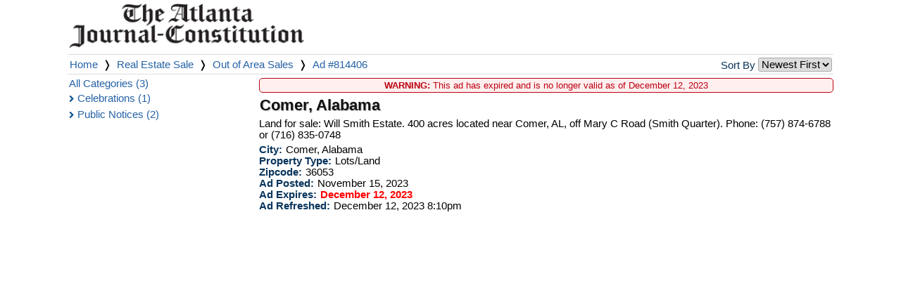

--- FILE ---
content_type: text/html; charset=ISO-8859-1
request_url: https://classifieds.ajc.com/ads/real-estate-sale/out-of-area-sales/comer-alabama-814406
body_size: 4069
content:
<!DOCTYPE html PUBLIC "-//W3C//DTD XHTML 1.0 Strict//EN" "http://www.w3.org/TR/xhtml1/DTD/xhtml1-strict.dtd">
<html lang="en" dir="ltr" xmlns="http://www.w3.org/1999/xhtml">
<head>
	<meta http-equiv="Content-Type" content="text/html; charset=ISO-8859-1" />
	<meta http-equiv="X-UA-Compatible" content="IE=edge" />
	<meta name="language" content="English">
	<meta name="apple-mobile-web-app-capable" content="yes">
	<meta name="viewport" content="width=device-width, initial-scale=.6, maximum-scale=1, user-scalable=yes">
	<meta name="google-site-verification" content="no_2EHj3MZJ5tudfmY9C9ODnoynOUq5cHxRR44emK9o" />
	<link rel="icon" href="/static/img/ajc_favicon.ico" type="image/x-icon" />
	<link rel="shortcut icon" href="/static/img/ajc_favicon.ico" type="image/x-icon" />
	<link href="/static/css/jquery-ui.css" rel="stylesheet" type="text/css"/>
	<link href="/static/css/font-awesome.css" rel="stylesheet" type="text/css" />
	<link href="/static/css/style.css?v=1560266360" rel="stylesheet" type="text/css" />
	<script type="text/javascript" language="JavaScript" src="/static/js/jquery-3.2.1.min.js"></script>
	<script type="text/javascript" language="JavaScript" src="/static/js/jquery-ui.min.js?v=1543346055"></script>
	<script type="text/javascript" language="JavaScript" src="/static/js/json.js"></script> 
	<script type="text/javascript" language="JavaScript" src="/static/js/util.js?v=1544828527"></script>
	<script type="text/javascript" language="JavaScript" src="/static/js/classifieds.js?v=1560266360"></script>
	<title>Ad #814406 | Real Estate Sale | AJC Classifieds</title>
	<script type="text/javascript">
	var full_root_url = 'https://classifieds.ajc.com/';
	var global_bg_url = '/bg/';
	</script>
</head>
<body>
<div class="full_page">
	<div class="header">
		<div class="left_head">
			<a href="/" title="Home"><img src="/static/img/ajc_logo.png" border="0" class="logo" /></a>
					</div>
		<div class="right_head">
					</div>
		<div class="clear"></div>
	</div>
	<div class="clear"></div>
		<div class="breadcrumbs">
		<a href="/">Home</a>
		 
			&#x276D; <a href="/ads/real-estate-sale/">Real Estate Sale</a>
							&#x276D; <a href="/ads/real-estate-sale/out-of-area-sales/">Out of Area Sales</a>
				 
					&#x276D; <a href="/ads/real-estate-sale/out-of-area-sales/comer-alabama-814406">Ad #814406</a>
						<div class="search_filters">
			<label for="search_sort">Sort By</label>
			<select id="search_sort" name="search_sort" onchange="sortAds(this.value)">
				<option value="0" selected>Newest First</option>
				<option value="1">Oldest First</option>
				<option value="2">Images First</option>
			</select>
		</div>
	</div>
	<div class="content">
	<div class="left_part liner_category_nav">
				<a href="/ads/" class="">All Categories (3)</a>
				<ul class="category_list">
						<li class="">
				<a href="/ads/celebrations/">
					Celebrations (1)
				</a>
				<ul>
								</ul>
			</li>
						<li class="">
				<a href="/ads/public-notices/">
					Public Notices (2)
				</a>
				<ul>
								</ul>
			</li>
						</ul>
					</div>
	<div class="right_part">
		<div class="liner_warning"><b>WARNING:</b> This ad has expired and is no longer valid as of December 12, 2023</div>			<h1 class="liner_title">Comer, Alabama</h1>
			<div class="liner_text pre">Land for sale: Will Smith Estate. 400 acres located near Comer, AL, off Mary C Road (Smith Quarter). Phone: (757) 874-6788 or (716) 835-0748</div>
			<div class="liner_fields">
							<div class="liner_field">
					<label>City:</label> Comer, Alabama				</div>
							<div class="liner_field">
					<label>Property Type:</label> Lots/Land				</div>
							<div class="liner_field">
					<label>Zipcode:</label> 36053				</div>
							<div class="liner_field">
					<label>Ad Posted:</label> November 15, 2023				</div>
				<div class="liner_field" style="color:red !important; font-weight:bold;">
					<label>Ad Expires:</label> December 12, 2023				</div>
				<div class="liner_field">
					<label>Ad Refreshed:</label> December 12, 2023 8:10pm				</div>
			</div>
			<div class="liner_images">
				

--- FILE ---
content_type: text/css
request_url: https://classifieds.ajc.com/static/css/style.css?v=1560266360
body_size: 67470
content:
* { box-sizing:border-box; }
*:focus {
    outline: none;
}
html { }
body { background-color:#ffffff; color:#000000; cursor:default; z-index:0; margin:5px 0px; }
body, td, th, input, select, pre, textarea, xmp { font-family:"Segoe UI",Arial,Tahoma,Verdana,Sans-Serif; font-size:11pt; vertical-align:top; }
input, input[type="text"], input[type="password"], input[type="numeric"], input[type="file"], select, textarea, button { font-size:11pt; border:1px solid #aaa; border-radius:3px; -webkit-border-radius:3px; cursor:auto; }
input[type="text"], input[type="password"], input[type="numeric"], input[type="file"] { padding:1px 0px 1px 1px; }
input[type="button"], button, input[type="radio"], input[type="checkbox"], .pointer { cursor:pointer; }
input[type="checkbox"], input[type="radio"] { border: 0px; padding: 0px; margin: 3px 2px 3px 2px; border-radius:auto; }
select {
	box-sizing:content-box;
	-ms-box-sizing:content-box;
	-webkit-box-sizing:content-box;
}
select::-ms-expand { border-width:0px; background-color:transparent; }
select.fixed_width { padding:1px 1px 0px 1px; }
select > option { padding:0px; }

form { margin:0px; padding:0px; display:inline; }
a, .link, .story_link, .little_link, .link_button { cursor:pointer; color:#2562A5; text-decoration:none;
	transition: color 0.2s cubic-bezier(0.25,0.1,0.25,1) 0s;
}
a:hover, .link:hover { color:#347ED1; text-decoration:underline;
	transition: color 0.2s cubic-bezier(0.25,0.1,0.25,1) 0s;
}
a.inactive { color:#999; text-decoration:line-through; }
a.inactive:hover { color:#a03; text-decoration:line-through; }
a img { border-width:0px; }
h1 { color:#111; font-weight:bold; font-size:22px; margin:1px 1px 4px 1px; clear:both; }
h2 { color:#111; font-weight:normal; font-size:20px; margin:1px 1px 4px 1px; clear:both; }
h3 { color:#222; font-weight:bold; font-size:17px; margin:0px 1px 2px 1px; clear:both; }
h1, h3, .left_head .title { text-shadow: rgba(255,255,255,.1) -1px -1px 1px,rgba(0,0,0,.3) 0.5px 0.5px 1px; }
h4 { color:#222; margin:2px 0px; }
ul, ol { margin:3px 0px 3px 25px; padding:0px; }
status { display:none; }
pre { text-align:left; }
p { margin:6px 0px; }
label { color:#0A355C; font-weight:bold; white-space:nowrap; }

/* ** Pseudo classes ** */
::-webkit-input-placeholder { color: #bbbbbb !important; text-overflow: ellipsis; } /* WebKit browsers */
:-moz-placeholder { color: #bbbbbb !important; text-overflow: ellipsis; } /* Mozilla Firefox 4 to 18 */
::-moz-placeholder { color: #bbbbbb !important; text-overflow: ellipsis; } /* Mozilla Firefox 19+ */
:-ms-input-placeholder { color: #bbbbbb !important; text-overflow: ellipsis; } /* Internet Explorer 10+ */
input[type=number]::-webkit-inner-spin-button, input[type=number]::-webkit-outer-spin-button {
    -webkit-appearance: none;
    -moz-appearance: none;
    appearance: none;
    margin: 0;
}
input.readonly { border:0px;background-color:#ddd;text-align:right;padding:0px 5px;font-weight:bold; }

/* Don't show shadows when selecting text */
::-moz-selection { background: #5af; color: #fff; text-shadow: none; }
::selection { background: #5af; color: #fff; text-shadow: none; }

/* generic simple classes */
.check, .radio { width:auto; height:auto; margin:1px 0px 0px 0px; padding:0px 0px 0px 0px; border-width:0px; border-radius:0px; -webkit-border-radius:0px; }
.clear, .wrap { clear:both !important; }
.cropped { white-space:nowrap; overflow:hidden !important; }
.error { color:#c03; font-weight:bold; text-align:center; font-size:1.1em; }
.error_input { border:1px solid #d00; background-color:#fee; color:#d00; }
.error_block { border:1px solid #d00; background-color:#fee; color:#d00; padding: 1em; }
.expand_link { float:right; margin:2px 5px 0px 10px; color:#fff; }
.info, .info_tip { font-size:1em; font-weight:normal; font-style:italic; color:#555; padding:0px; margin:0px; }
.info_tip { font-size:.9em; }
.little_link { font-size:.8em; height:12px; }
.scrolled { white-space:nowrap; overflow:auto; }
.server_time { cursor:default; position:absolute; left:590px; top:20px; _top:24px; width:300px; text-align:right; font-size:.8em; color:#777; }
.inactive_div { float:left; position:fixed; top:0px; left:0px; z-index:100; filter:alpha(opacity=10,style=0); opacity:0.1; background-color:#000; width:100%; height:100%; }
.expand_layer { float:left; position:fixed; top:0px; left:0px; z-index:5; filter:alpha(opacity=0,style=0); opacity:0.0; background-color:#666; width:100%; height:100%; }
.float_right { float:right !important; }
.float_left { float:left !important; }
.no_float { float:none !important; }
.abs { position:absolute !important; }
.bluish { color:#2786d3 !important; }
.brownish { color:#a73610 !important; }
.greyish { color:#888 !important; }
.center { text-align:center !important; }
.larger { font-size:120% !important; }
.smaller { font-size:85% !important; }
.small { font-size:65% !important; }
.highlight { background-color:#ffff8a !important; font-weight:bold !important; }
.no_border { border-width:0px 0px 0px 0px !important; }
div.line { border-bottom:1px solid #ccc; margin-top:3px; }
div.lime_bg { background-color:#b5e61d; }
div.light_yellow_bg { background-color:#ffffbf; }
div.red_bg { background-color:#B7151A; color:#ffffff !important; }
.header_bg { background-color: #CBDBF4; font-weight: bold;}
.title { color:#575757; }
.width_auto { width:auto !important; }
.code_env { position:absolute; top:0px; left:0px; font-size:10pt; font-weight:normal; color:#D86C38; white-space:nowrap; }

img.inline_img { cursor:pointer; width:12px; margin-bottom:-2px; }
.pagination { float:none; }
.pagination span.link { padding:0px 4px; margin:1px; border:1px solid #ddd; font-weight:normal; border-radius:2px; }
.pagination span.selected { border:1px solid #1B4676; font-weight:bold; }
.no_wrap { white-space:nowrap; }
.pre { white-space:pre-wrap !important; word-wrap:break-word !important; }
.warning { color:#a03; }
.mini_icon { width:10px; height:10px; margin:3px 3px 0px 3px !important; }
.h3_details { font-size:.9em; font-weight:normal; margin:2px 0px 0px 11px; }
.h3_note { float:right !important; font-size:.6em; font-weight:normal; margin:2px 0px 0px 11px; }
.rounded { border-radius:3px; -webkit-border-radius:3px; }
.hidden { display: none !important; }
.space_left { margin-left: 1.5em; }
.space_right { margin-right: 1.5em; }
.preserve_space { white-space: pre-wrap; }
.fixed_width { font-family: "Lucida Console", Monaco, monospace !important; }
.click_img { cursor:pointer; }
.page_para { font-size:1.05em; padding:10px; color:#000; border:1px solid #ccc; background-color:#f6f6f6; border-radius:8px; -webkit-border-radius:8px; margin-bottom:5px; }
.user_settings { border-radius:2px; -webkit-border-radius:2px; }
.user_settings .user_settings_options { border-radius:2px; -webkit-border-radius:2px; }
.boxlink {
	color:#575757;
	display:inline-table;
	border:1px solid #ddd;
	margin:3px 5px 3px 0px;
	padding:10px 5px;
	font-weight:bold;
	font-size:13pt;
	text-align:center;
	width:30%;
	border-radius:2px;
	-webkit-border-radius:2px;
}

optgroup { color: #506987; }
optgroup option { color: #000; }

.button_optn {
	float:left;
	width:15%;
	display:inline-block;
	text-align:center;
	margin:0px 4px 4px 0px;
	border:1px solid #dddddd;
	cursor:pointer;
	box-shadow: 1px 1px 1px 0px rgba(64,64,64,0.5);
	-webkit-box-shadow: 1px 1px 1px 0px rgba(64,64,64,0.5);
	background:white;
}
.button_optn:hover {
	background:#eeeeee;
}

/* page header */
.left_head { float:left; clear:left; width:25%; vertical-align:bottom; }
.left_head img { margin-left:2px; height:64px; }
.left_head a { float:left; clear:left; }
.left_head .title { float:left; margin:5px 0px 0px 10px; color:#000; font-size:26px; font-weight:bold; white-space:nowrap; }
.left_head .env_title { position:absolute; top:25px; left:400px; color:#a03; font-size:26px; font-weight:normal; filter:alpha(opacity=25,style=0); opacity:0.25; white-space:nowrap; }
.center_head { float:left; width:62%; vertical-align:middle; white-space:nowrap !important; }
.center_head p { margin:0px 0px 2px 0px !important; padding:0px; }
.right_head { float:right; clear:right; width:50%; text-align:right; min-width:350px; padding-top:27px; }
.page_title { float:left; width:400px; text-align:center; margin:4px 0px 10px 0px; color:#0A355C; font-weight:normal; font-size:16pt; cursor:default; }
.page_content { width:900px; float:left; clear:left; text-align:center; margin:0px 0px 0px 0px; }
.results { float:left; clear:both; display:inline; font-size:10px; color:#666; overflow:hidden; width:883px; _width:890px; margin:10px 0px 0px 10px; border:1px solid #ccc; background-color:#eee; padding:3px; white-space:nowrap; }
.normal_90 { font-weight:normal; font-size:90%; }
.link_selected { background-color:#F4E9DD; }
#fake_element { color:green\0/IE8+9; } /* IE8+9  */
#fake_element { color:pink \0/IE9; }  /* IE9 */
.tiny_table td, .tiny_table th, .tiny_table tr.header th { font-size:10px; padding:0px 2px; border-bottom:1px solid #ddd; border-left:1px solid #ddd; white-space:nowrap; }

table.list_table { border:1px solid #ccc; border-collapse:collapse; width:100%; }
table.list_table tr td, table.list_table tr th { border:1px solid #ccc; padding:0px 5px; white-space:nowrap; }
table.list_table tr td input[type=checkbox] { margin: 4px 4px 0px 4px; }
table.list_table tr.header th,
table.list_table tr.header td { font-weight:bold; font-size:100%; color:#0A355C; background-color:#eee; }
table.list_table tr th, table.list_table tr.header th { color: #1E5086; }
table.table_padded tr td, table.table_padded tr th { padding:1px 5px; }

.drop_down_item {
	float:left; min-width:100px;
	position:absolute;
	z-index:500;
	border:1px solid #999999;
	border-top-width:0px;
}
.drop_down_item span { float:left; clear:both; width:98%; cursor:pointer; font-size:1em; line-height:15px; background-color:white; padding:2px 1px 2px 3px; }
.drop_down_item span:hover { background-color:#eeeeee; transition: background-color 0.2s cubic-bezier(0.25,0.1,0.25,1) 0s; }
.drop_down_item span img { float:right; cursor:pointer; height:12px; margin-top:2px; }

.tooltip {
	float:left;
	position:absolute;
	top:100px;
	left:200px;
	z-index:800;
	overflow:auto;
	overflow-x:hidden;
	overflow-y:hidden;
	margin:10px;
	border-collapse:collapse;
	max-width:510px;
}
.tooltip .tooltip_tl {
	background:url(/static/img/tooltip_tl.png) transparent top left no-repeat;
	background-size:500px 100%;
	height: 17px;
	min-height: 17px;
	max-height: 17px;
}
.tooltip .tooltip_tr {
	background:url(/static/img/tooltip_tr.png) transparent top right no-repeat;
	background-size:100% 100%;
	height: 17px;
	min-height: 17px;
	max-height: 17px;
	width: 17px;
	min-width: 17px;
	max-width: 17px;
}
.tooltip .tooltip_cl {
	background:url(/static/img/tooltip_cl.png) transparent top left repeat;
	padding-left:17px;
	white-space:pre-wrap;
	word-wrap:break-word;
	max-width:478px;
}
.tooltip .tooltip_cr {
	background:url(/static/img/tooltip_cr.png) transparent top left repeat;
	background-size:100% auto;
	width: 17px;
	min-width: 17px;
	max-width: 17px;
}
.tooltip .tooltip_bl {
	background:url(/static/img/tooltip_bl.png) transparent top left no-repeat;
	background-size:500px 100%;
	height: 17px;
	min-height: 17px;
	max-height: 17px;
}
.tooltip .tooltip_br {
	background:url(/static/img/tooltip_br.png) transparent top right no-repeat;
	background-size:100% 100%;
	height: 17px;
	min-height: 17px;
	max-height: 17px;
	width: 17px;
	min-width: 17px;
	max-width: 17px;
}

.tooltip_orange .tooltip_tl {
	background:url(/static/img/tooltip_tl_o.png) transparent top left no-repeat;
}
.tooltip_orange .tooltip_tr {
	background:url(/static/img/tooltip_tr_o.png) transparent top right no-repeat;
}
.tooltip_orange .tooltip_cl {
	background:url(/static/img/tooltip_cl_o.png) transparent top left repeat;
}
.tooltip_orange .tooltip_cr {
	background:url(/static/img/tooltip_cr_o.png) transparent top left repeat;
}
.tooltip_orange .tooltip_bl {
	background:url(/static/img/tooltip_bl_o.png) transparent top left no-repeat;
}
.tooltip_orange .tooltip_br {
	background:url(/static/img/tooltip_br_o.png) transparent top right no-repeat;
}

.modal_dialog, .tooltip-info {
	float:left;
	position:absolute;
	top:50px;
	left:100px;
	width:500px;
	background-color:#fff;
	z-index:300;
	border:1px solid #999;
	padding:10px;
	border-radius:4px;
	-webkit-border-radius:4px;
	overflow:auto;
	overflow-x:hidden;
	overflow-y:hidden;
}
.modal_dialog {
	box-shadow: 1px 1px 20px 0px rgba(64,64,64,0.6);
	-webkit-box-shadow: 1px 1px 20px 0px rgba(64,64,64,0.6);
}
.modal_dialog .float_left { margin:5px 2px 2px 0px; }
.modal_dialog .float_right { margin:5px 0px 2px 2px; }
.modal_dialog h3 { margin-top:0px; }
.modal_dialog .modal_titlebar {
	cursor:move;
	width:105%;
	height:30px;
	padding:5px 3px 3px 10px;
	margin:-10px 2px 10px -12px;
	text-align:left;
	font-weight:bold;
	overflow:hidden;
	border-top-left-radius:4px;
	border-top-right-radius:4px;
	-webkit-border-radius-topLeft:4px;
	-webkit-border-radius-topRight:4px;
}
.modal_dialog .modal_titlebar .win_icon {
	position:absolute;
	margin: 0px 0px 0px -5px;
}
.modal_dialog .buttons, .form_block .modal_dialog .buttons {
	float:left;
	margin:10px 0px 2px 0px;
	text-align:left;
	border-width:0px;
	width:100%;
}

.modal_dialog .modal_titlebar .float_left { margin:0px 0px 0px 0px; max-width:89%; }
.modal_dialog .modal_titlebar .float_right { margin:-2px 2% 0px 0px; font-size:75%; }
.modal_dialog .modal_titlebar .button, .modal_dialog .form_block .buttons input.button { padding:1px 2px 0px 2px; }

.modal_block { float:left; }
.modal_block label, .modal_block input, .modal_block select { float:left; clear:left; }
.modal_block input, .modal_block select { margin-bottom:6px; }
.modal_block label { margin:1px 4px 1px 0px; line-height: 12px; cursor:pointer; }

.modal_dialog .modal_titlebar, .blue_vert_grad,
.sub_tabs_data .tab_column .tab_header,
.grid_table tr.header td, .grid_table tr.header th,
.grid_table tr.sub_header td, .grid_table tr.sub_header th {
	background:#eeeeee;
	background:linear-gradient(#DFE9F2, #FFFFFF);
	cursor:default !important;
}

.shadow, .shadow_right {
	box-shadow: 2px 3px 8px 0px rgba(64,64,64,0.6);
	-webkit-box-shadow: 2px 3px 8px 0px rgba(64,64,64,0.6);
}

.shadow_left {
	box-shadow: -2px 3px 8px 0px rgba(64,64,64,0.6);
	-webkit-box-shadow: -2px 3px 8px 0px rgba(64,64,64,0.6);
}

.small_drop_shadow {
	box-shadow: 2px 2px 3px -2px rgba(64,64,64,0.9);
	-webkit-box-shadow: 2px 2px 3px -2px rgba(64,64,64,0.9);
}

.floating_shadow {
	overflow:hidden;
	position:absolute;
	top:-1000px;
	filter:alpha(opacity=10);
	opacity:0.1;
	z-index:10;
	border-radius:8px;
	-webkit-border-radius:8px;
}

.modal_alert {
	float:left;
	clear:left;
	font-size:17px;
	font-weight:bold;
	padding:10px 10px;
	overflow:hidden;
	background-color:#fff;
	text-align:center;
	border: 1px solid #eee;
	border-radius:10px;
	-webkit-border-radius:10px;
	position:absolute;
	top:190px;
	left:40px;
	width:550px;
	z-index:700;
	cursor:pointer;
}
.m_fail, .m_success { color:#903 !important; border-color:#903; background-color:#fff0ef }
.m_success { color:#083 !important; border-color:#083; background-color:#fff; }
.modal_alert h3 { margin-top:3px; color:inherit; text-align:center; }
.modal_alert h3 ul { clear:both; text-align:center; width:85%; margin:1px auto 0px auto; }
.modal_alert h3 ul li, .modal_alert h3 li { float:left; clear:left; width:auto; white-space:nowrap; text-align:left; margin-left:10px; }

.form_progress {
	text-align:center;
	vertical-align:middle;
	position:absolute;
	top:300px;
	left:49%;
	width:200px;
	height:200px;
	background-color:transparent;
	border: 0px solid #555;
	border-radius:15px;
	-webkit-border-radius:15px;
	z-index:500;
}

.form_progress #form_progress_msg {
	color:#ffffff;
	font-size:16px;
	font-weight:bold;
	text-shadow: 0px 0px 5px #000000;
}

.table_progress_icon { margin:7px 0px 1px 3px; height:25px; width:25px; }

::-webkit-input-placeholder {
	color:#ddd;
	font-weight:normal;
}

.site_logo {
	margin:0px auto 5px auto;
	padding:5px 0px;
	text-align:center;
	clear:left;
}

input.button, a.button, span.button, input[type="button"], button {
	float:none;
	width:auto;
	text-align:center;
	margin:0px 0px 0px 0px;
	white-space:nowrap;
	cursor:pointer;
	border-radius:2px;
	-webkit-border-radius:2px;
	color:#ffffff;
	border:1px solid #414044;
	padding:0px 5px 2px 5px;
	font-weight:normal;
	background-color:#2F2E31;
	background:-webkit-linear-gradient(#56545A,#2F2E31,#2F2E31);
	background:linear-gradient(#56545A,#2F2E31,#2F2E31);
	box-shadow: 0.5px 0.5px 1px 0px rgba(64,64,64,0.7);
	-webkit-box-shadow: 0.5px 0.5px 1px 0px rgba(64,64,64,0.7);
	min-width:11px;
}

input.button:hover, input[type="button"]:hover, a.button:hover, span.button:hover, button:hover,
input.button:focus, a.button:focus, span.button:focus, button:focus {
	color:#DDF0FF;
	border:1px solid #4F4E52;
	background:-webkit-linear-gradient(#6F6B74,#2F2E31,#2F2E31);
	background:linear-gradient(#6F6B74,#2F2E31,#2F2E31);
}

input.disabled:hover, a.disabled:hover, span.disabled:hover,
input.disabled:focus, a.disabled:focus, span.disabled:focus, button.disabled:focus {
	border:1px solid #BBBBBB;
	background:-webkit-linear-gradient(#EEEEEE, #DDDDDD);
	background:linear-gradient(#EEEEEE, #DDDDDD);
}

input.button_blue, input.button_blue:hover, a.button_blue, span.button_blue {
	color:#93E4FF !important;
	border:1px solid #6F6B74;
	background-image:none;
	background-color:#2F2E31;
	background:-webkit-linear-gradient(#56545A,#2F2E31,#2F2E31);
	background:linear-gradient(#56545A,#2F2E31,#2F2E31);
}

input.button_larger, a.button_larger, span.button_larger {
	padding:3px 10px 4px 10px !important;
}

.form_button {
	min-width:10px;
	height:20px; line-height:19px;
	cursor:pointer;
	text-align:center;
	font-weight:normal;
	color:#ffffff;
	padding:0px 0px 0px 0px;
	border:0px solid #29425e;
	border-bottom-width:1px;
	background-color:#21364B;
	background:-webkit-linear-gradient(#345376, #21364B);
	background:linear-gradient(#345376, #21364B);
}

button { min-height:16px; padding-top:2px; }

.tabs li.search input.button, .sub_section_options input.button, #table_jump_button { padding: 0px 5px 1px 5px; }

.form_block {
	float:left;
	width:240px;
	margin:5px 0px 10px 0px;
}

.form_block .buttons {
	margin:10px 0px;
	text-align:center;
	border-width:0px;
}

.form_block .buttons input.button {
	float:none;
	margin:2px 3px;
}

.form_row, .form_title {
	float:left;
	clear:left;
	width:100%;
	margin:1px 0px;
	vertical-align:middle;
}

.form_title {
	font-weight:bold;
	padding:2px 3% 2px 25%;
	font-size:16px;
}

.form_row label {
	float:left;
	clear:left;
	font-weight:bold;
	white-space:normal;
	overflow:hidden;
	width:35%;
	max-width:140px;
	text-align:right;
	margin:1px 4px 0px 0px;
	color:#0A355C;
	cursor:pointer;
}

.form_row #phase_info {
	padding-left:18px;
}
.form_row img.row_icon {
	height:14px;
	margin:0px 0px -3px 0px;
}
.form_row #phase_info img.row_icon {
	position:absolute;
	margin:1px 0px 0px -18px;
}

.form_row span,
.form_row .form_text {
	float:left;
	margin-top:1px;
	text-align:left;
	white-space:nowrap;
	color:#000;
	overflow-x:hidden;
}
.form_row .pre div, .form_row .pre span { width:100%; white-space:normal; }

.form_row input[type="text"],
.form_row select,
.form_row textarea {
	float:left;
	width:135px;
	padding:1px 0px 1px 1px;
	font-size:1em;
	cursor:auto;
}

.form_row textarea {
	width:60%;
	height:60px
}

.form_row input.button,
.form_row a.button,
.form_row span.button {
	width:auto;
	cursor:pointer;
	padding:0px 5px 2px 5px;
}

.form_row input.check,
.form_row input.radio {
	width:auto;
	float:none;
	border:0px solid #fff;
	margin:auto 5px -5px auto;
	height:19px;
	cursor:pointer;
}

.form_row .req {
	color:#b03;
	position:relative;
	top:3px;
	left:-2px;
}

.form_row .comment,
.form_title .comment {
	float:left;
	font-size:10px;
	color:#666;
	margin:2px 0px 0px 5px;
	line-height:16px;
	white-space:nowrap;
	font-weight:normal;
}

.row_inline {
	clear:none;
	width:auto;
	min-width:10px;
	margin-left:5px;
}

.row_inline label {
	clear:none;
	width:auto;
	min-width:10px;
	max-width:100%;
	cursor:pointer;
}

.row_inline span, table.auto {
	clear:none;
	width:auto;
	min-width:10px;
	max-width:100%;
}

.full_page {
	width:100%;
	text-align:left;
	margin-bottom:100px;
}

.full_page > .header { max-width:auto; margin:0px auto 5px auto; }
.full_page > .footer { font-size:8pt; margin:10px auto 20px auto; text-align:center; }
.full_page > .content { float:none; margin:0px auto 5px auto; min-height:620px; }
.full_page > .breadcrumbs { float:none; margin:0px auto 5px auto; white-space:nowrap; padding:5px 0px 5px 0px; border-bottom:1px solid #dddddd; border-top:1px solid #dddddd; }

.full_page > .breadcrumbs a { margin:2px 3px 2px 3px; }
.full_page > .content > h3 { padding:0px; margin-bottom:7px; }
.full_page > .content p { margin:2px; }

.full_page > .breadcrumbs .search_filters { float:right; margin:-1px 2px 0px 0px; }
.full_page > .breadcrumbs .search_filters label { font-weight:normal;line-height:22px; }

.full_page .content .left_part {
	float:left;
	clear:left;
	width:25%;
	min-height:500px;
	margin:0px;
	overflow-x:visible;
	overflow-y:visible;
	padding-left:2px;
}

.full_page .content .right_part {
	float:right;
	clear:right;
	width:75%;
	min-height:500px;
	margin:0px;
	overflow-x:visible;
	overflow-y:visible;
}

.full_page .content .page_title {
	text-align:center;
	margin:4px 0px 5px 0px;
	color:#333;
	font-weight:bold;
	cursor:default;
}

.full_page .content .right_part .home_right_nav {
	margin:1px auto 10px auto;
	padding-bottom:5px;
	text-align:left;
	border:1px solid #B7CADF;
	border-radius:5px;
	-webkit-border-radius:5px;
}

.tabs {
	float:left; clear:left;
	width:100%; margin:0px;
	/* border-bottom:1px solid #29425e; */
	overflow:hidden;
}

.tabs li {
	float:left; width:auto;
	list-style-type:none;
	background:transparent top right no-repeat;
	background-image:none;
	background-size:auto;
	margin:0px 3px -1px 10px;
}

.tabs li a {
	width:auto; display:block;
	padding:2px 8px 3px 8px;
	background-color:#BFBFBF;
	background-image:none;
	background-size:auto;
	background:-webkit-linear-gradient(#D3D3D3,#D3D3D3,#D3D3D3,#D3D3D3,#BBBBBB);
	background:linear-gradient(#D3D3D3,#D3D3D3,#D3D3D3,#D3D3D3,#BBBBBB);
	margin-left:-10px; /* this will hide the left corner */
	color:#888888;
	font-weight:bold;
	border-top-left-radius:5px;
	border-top-right-radius:5px;
	-webkit-border-radius-topLeft:5px;
	-webkit-border-radius-topRight:5px;
	border:1px solid #aaaaaa;
	border-width:1px 1px 0px 1px;
}

.tabs li a.link {
	background-image:none;
	font-weight:normal;
	color:#006093;
}

.tabs li.selected {
	background:transparent top left no-repeat;
	background-image:none;
	background-size:auto;
}

.tabs li.selected a {
	background-color:#2F2E31;
	background-image:none;
	background-size:auto;
	background:-webkit-linear-gradient(#56545A,#2F2E31,#2F2E31,#2F2E31,#2F2E31);
	background:linear-gradient(#56545A,#2F2E31,#2F2E31,#2F2E31,#2F2E31);
	color:#B3DEFF;
	box-shadow: 1px 1px 2px 0px rgba(64,64,64,0.4);
	-webkit-box-shadow: 1px 1px 2px 0px rgba(64,64,64,0.4);
	border:1px solid #3F3E42;
	border-width:1px 1px 0px 1px;
}

.tabs li a:hover {
	color:#333333;
	text-decoration:none;
}
.tabs li.selected a:hover {
	color:#D7EEFF;
}

img.action {
	height: 19px;
	width: 19px;
	border-style: solid;
	border-radius: 3px;
	border-color: #aaa;
	border-width: 1px;
	cursor: pointer;
}
img.action.search {
	background: url(/static/img/find_16x16.png) #eee center center no-repeat;
}

img.action.add {
	background: url(/static/img/opt_add.png) #eee center center no-repeat;
}

img.action.edit {
	background: url(/static/img/edit.png) #eee center center no-repeat;
}
img.action.delete {
	background: url(/static/img/opt_delete.png) #eee center center no-repeat;
}

.tabs li.search {
	float:left;
	background-image:none;
	border-width:0px;
	padding-top:1px;
}

.tabs li.expand {
	float:right;
	background-image:none;
	padding-top:1px;
	margin-right:0px;
	padding:0px;
	border-width:0px;
}

.tabs li.expand img {
	float:left;
}

.tabs li.search input {
	margin-right:3px;
}

.tabs li.search input#search_text {
	float:left;
	width:100px;
	cursor:auto;
	margin-top:0px;
}

.tabs li.search input#search_button {
	float:left;
}

.tab_options {
	float:left; clear:both;
	width:100%;
	margin:0px 0px 10px 0px;
	padding:0px;
	overflow:hidden;
	background:#2F2E31 top left repeat-y;
	background-image:none;
	border-top-right-radius:4px;
	-webkit-border-radius-topRight:4px;
	box-shadow: 2px 1px 2px 0px rgba(64,64,64,0.4);
	-webkit-box-shadow: 2px 1px 2px 0px rgba(64,64,64,0.4);
}

.tab_options li {
	float:left;
	list-style-type:none;
	padding:2px 1px 4px 10px;
}

.tab_options li a, .tab_options li a ~ span {
	float:left;
	color:#eeeeee;
	font-size:11px;
	font-weight:normal;
	white-space:nowrap;
}

.tab_options li a.selected, .tab_options li.selected a, .tab_options li a.selected ~ span, tab_options li.selected a ~ span, .content_nav_left div a.selected {
	color:#B3DEFF;
}

.tab_options_shadow {
	float:left; clear:both;
	width:100%;
	min-height:0px;
	max-height:0px;
	border-width:0px;
	margin:0px 0px 3px 0px;
	background-color:#2F2E31;
	background:-webkit-linear-gradient(#2F2E31,#FFFFFF);
	background:linear-gradient(#2F2E31,#FFFFFF)
}

.grid_table { float:left; width:100%; clear:both; border-right:1px solid #ccc; border-collapse:collapse; }
.grid_table td, .grid_table th {
	padding:0px 3px 0px 3px;
	height: 15px;
	vertical-align:top;
	font-size:1em;
	line-height:14px;
	border:1px solid #ccc;
	border-width:0px 0px 1px 1px;
	text-align:left; white-space:nowrap;
}
.grid_table tr.header td, .grid_table tr.header th {
	font-weight:bold;
	white-space:nowrap;
	vertical-align:bottom;
	text-align:center;
	border-top:1px solid #ccc;
	border-color:#a8bcd4;
}

.grid_table tr.header td.sortable, .grid_table tr.header th.sortable { cursor:pointer; color:#1B4676 }
.grid_table tr.header td.sorted, .grid_table tr.header th.sorted { color:#CA1333 }
.grid_table td.title { font-weight:bold; text-align:right; width:14%; padding:2px 4px 1px 0px; white-space:nowrap; }
.grid_table input, .grid_table textarea, .grid_table select { width:97%; font-size:1em; margin:0px; }
.grid_table input.submit, .grid_table input.radio, .grid_table input.check { width:auto; cursor:pointer; margin-top:2px; }
.grid_table input.submit { float:right; margin:1px 0px 0px 2px; padding:0px 1px; width:auto; color:#006093; }
.grid_table pre, .grid_table .pre { font-size:1em; }
.grid_table td.num_cell { text-align:right; }
.grid_table td.center_cell, td.center_cell { text-align:center; padding-bottom:0px; }
.grid_table tr.faded td, .grid_table tr td.faded { color:#666; }
.grid_table tr td.comment { white-space:pre-wrap; word-wrap:break-word; }
.grid_table tr.hover_over, #phase_options div.hover_over { background-color:#eeeeee; }
.grid_table tr.unread td { font-weight:bold; }
.grid_table tr.spacer_row td { padding:0px; height:5px; min-height:5px; border-width:0px 0px 1px 0px; }
.grid_table tr.no_border td { border-width:0px 0px 0px 0px; }
.grid_table tr.input_row td { padding:1px 1px; }
.grid_table .center_cell img, .grid_table img.icon { height:14px; margin:0px; margin-bottom:-1px; }

.grid_table tr.filter_row td { padding:0px; text-align:center; border-color:#CCC; background:#DDDDDD linear-gradient(#DFDFDF,#C3C3C3,#C3C3C3); }
.grid_table tr.filter_row td input, .grid_table tr.filter_row td select { float:left; margin:2px 1px 2px 1px; width:40px; }
.grid_table tr.filter_row td img { cursor:pointer; float:left; margin:5px 0px 0px 2px; }
.grid_table tr.filter_row td img.filter_option { margin:1px 0px 0px 0px; }
.grid_table tr.filter_row td span.button { float:left; margin:2px 1px 1px 2px; padding:0px 2px; border-radius:3px; -webkit-border-radius:3px; }
.grid_table tr.filter_row td .date_selector td { border-color:#bbb; background-color:#fff; }
.grid_table tr.filter_row td .date_selector td.unselected_month { border-color:#ddd; }
.grid_table tr.filter_row td .date_selector {
	box-shadow: 2px 3px 8px 0px rgba(64,64,64,0.6);
	-webkit-box-shadow: 2px 3px 8px 0px rgba(64,64,64,0.6);
}

.grid_table tr td img.cell_link_img, .grid_table tr td img.cell_img { max-height:14px; width:15px; margin:0px 1px -3px 1px; }
.grid_table tr td img.cell_link_img { cursor:pointer; }
.grid_table tr td.highlight_cell { text-align:center; line-height:18px; padding:0px 0px 2px 0px; }
.grid_table tr td.highlight_cell span.highlight { padding:1px 5px; }
.grid_table tr td span.lighter { font-size:90%; background-color:#FFFFC1 !important; font-weight:normal !important; padding:0px 3px; }
.grid_table tr.row_summary td { font-weight:bold; }

.grid_table .order_details { }
.grid_table .order_details .info { font-size:10px; }
.grid_table .order_details .order_details_conn { float:right; width:8px; height:12px; }
.grid_table .order_details .comments span { font-size:10px !important; float:left; }
.grid_table .order_details .comments span.label { font-weight:bold; margin-right:4px; clear:both; }
.grid_table .order_details .comment_desc { float:left; clear:both; width:99%; font-size:10px; white-space:pre-wrap !important; word-wrap:break-word; padding:0px 2px; }
.grid_table .order_details .comment_desc p { margin:2px 0px; }
.grid_table .order_details .comment_desc p span { float:none; }
.grid_table .order_details .comment_meta { float:left; clear:both; width:99%; font-size:9px; color:#777; clear:both; white-space:nowrap; overflow:hidden; background-color:#FDF1E3; padding:0px 2px; }
.grid_table .order_details .comment_imgs { float:left; clear:both; width:99%; font-size:9px; color:#777; clear:both; white-space:nowrap; overflow:hidden; padding:0px 2px 1px 2px; }
.grid_table .order_details .comment_imgs .img_link { float:right; clear:right; margin:1px 3px 0px 0px; }
.grid_table .order_details .comment_imgs .img_icon { float:right; width:12px; height:12px; border:0px; margin:2px 3px 0px 0px; }

.grid_table .order_details td .grid_table { width:auto; float:none; margin:0px; }
.grid_table .order_details td .grid_table td { background-color:#ffffff; padding:1px 4px 0px 4px; }
.grid_table .order_details td .grid_table td span { float:none; }
.grid_table .order_details td .grid_table tr.header td { background-color:#BFCEDD; }
.grid_table td.label {
    width: 10px;
    text-align: right;
    background-color: #BFCEDD;
    color: #003F95;
    padding-left: 12px;
    font-weight: bold;
}

.priority_list .grid_table { margin:5px 0px; }
.priority_list .grid_table td { font-size:11px; overflow:hidden; }

.grid_table tr.priority_critical td, .priority_critical { border-top-width:1px; background:#EA2446 linear-gradient(#EE4D69,#EA2446,#EA2446); }
.grid_table tr.priority_urgent td, .priority_urgent { border-top-width:1px; background:#FFFF59 linear-gradient(#FFFF59,#DDDD37,#DDDD37); }
.grid_table tr.priority_important td, .priority_important { border-top-width:1px; background:#2DDB61 linear-gradient(#2DDB61,#0BB930,#0BB930); }

.grid_table .display_change_links { float:right; margin:0px -2px 0px 3px; /* margin-left:-25px; this centers it when "name" is used, but messes up "code" */ }
.grid_table .display_change_links a { float:none; clear:none; width:auto; margin:0px; padding:0px 3px; }
.grid_table .display_change_links a.selected { background-color:#F4E9DD; }

.actions_block {
	float:right;
	padding:0px;
	margin:3px 0px 5px 0px;
	border:0px solid #bbb;
	text-align:center;
	white-space:nowrap;
}
.actions_block h3 { text-align:center; font-size:16px; margin:0px 0px 5px 0px; }
.actions_block .option {
	float:right;
	width:auto;
	cursor:pointer;
	padding:3px 3px;
	margin:0px 0px 4px 4px;
	border:1px solid #9ac;
	background-color:#f5f5f5;
	width:52px;
	border-radius:5px;
	-webkit-border-radius:5px;
}
.actions_block .option img { float:left; width:40px; height:40px; margin-left:0px; }
.actions_block .option div { float:left; color:#000; width:100%; text-align:center; font-size:10px; margin:0px 0px 0px 0px; }
.actions_row { float:left; clear:both; width:100%; min-width:900px; margin:2px 0px 3px 0px; }
.actions_row .option {
	float:left;
	width:auto;
	cursor:pointer;
	padding:2px 1px;
	margin:2px 2px 0px 0px;
	border:1px solid #9ac;
	background-color:#f5f5f5;
	min-height:22px;
	border-radius:2px;
	-webkit-border-radius:2px;
}
.actions_row .option:hover, .actions_row .option:focus,
.actions_block .option:hover, .actions_block .option:focus {
	border:1px solid #B4D2F1;
	background:-webkit-linear-gradient(#E3EFFB,#D5E6F7);
	background:linear-gradient(#E3EFFB,#D5E6F7);
}
.actions_row .option img { float:left; width:22px; height:22px; margin-left:2px; }
.actions_row .option div { float:left; color:#000; text-align:left; font-size:10px; line-height:11px; margin:0px 3px 0px 2px; }
.actions_row .disabled, a.disabled, span.disabled, input.disabled, .disabled, input[type=button][disabled] {
	cursor:default;
	background-color:#eeeeee;
	border-color:#ccc;
	color:#999;
}
.actions_row .disabled:hover, .actions_row .disabled:focus,
.actions_block .disabled:hover, .actions_block .disabled:focus {
	background:-webkit-linear-gradient(#F3F3F3,#EEEEEE);
	background:linear-gradient(#F3F3F3,#EEEEEE);
}
.actions_row .disabled div {
	color:#999;
}

.actions_row .sub_option {  padding-right: 10px;}

.filter_options { width:120px; display:none; }
.filter_options div { margin:1px 2px; }
.filter_options div:hover { background-color:#eeeeee; cursor:pointer; }
.filter_options div.selected { background-color:#dddddd; font-weight:bold; }

#phase_options, #page_jump, .filter_options {
	position:absolute;
	border:1px solid #bbb;
	background-color:#fff;
}

#phase_options div, #page_jump div {
	float:left; clear:left;
	width:100%;
	cursor:pointer;
	margin-bottom:2px;
	padding:0px;
	line-height:20px;
	font-size:1em;
}

#phase_options div img {
	float:left; clear:left;
	margin: 0px 2px 0px 2px;
}
#page_jump input {
	float:left;
	width:37px;
	margin:1px;
	padding:0px;
}

.table_options_box { float:left; min-width:180px; font-weight:normal; display:block; font-size:11px; padding:0px; margin:-2px 0px 0px 5px; }
.table_options_box span, .table_options_box label, .table_options_box select, .table_options_box .check { float:left; padding:0px; margin:0px; }
.table_options_box span { font-weight:bold; margin:0px 2px 0px 0px; width:58px; text-align:right; color:#0A355C; }
.table_options_box label { height:auto; margin:0px 8px 0px 2px; font-weight:normal; }
.table_options_box select { font-size:11px; margin:-2px 0px 0px 0px; padding:0px; border-width:1px; font-weight:normal; height:16px; }
.table_options_box .check { height:13px; padding-top:2px; }
.table_options_box .button { margin:-1px 0px 0px 15px; line-height:14px; }

#send_email_win label, #send_email_win input[type="text"] { float:left; margin-top:3px; }
#send_email_win label { clear:left; width:110px; text-align:right; margin-right:5px; }
#send_email_win input[type="text"] { width:73% }
#send_email_win #send_email_file_msg { text-align:left; white-space:nowrap; width:73%; overflow:hidden; padding:3px 0px 0px 0px; }

#notification_table { min-width:10px; }
#notification_win label { margin:0px 2px 0px 0px; line-height:22px; }
#notification_win input { font-size:1em; }
#notification_win .toggle_block {float:right;margin:5px 5px 0px 10px;min-width:75px;cursor:pointer;}
#notification_win .toggle_block img { float:left; margin:3px 4px 0px 0px; width:16px; height:16px; }
#notification_win .toggle_block span { color:#444; float:left; margin-top:3px; }

.send_to {border-radius:2px; background:#ADB2B7; padding-bottom:2px; }
.send_to_div { float:left; margin:5px 0px 0px 3px; color:#000; background:#fff; border-radius:2px; padding:1px 0 1px 0; }
.send_to_left { border-radius:2px 0 0 2px; padding:4px 0 4px 4px; }
.send_to_right { border-radius:0 2px 2px 0; padding:4px; font-weight:bold; cursor:pointer; color:#555; }

#compare_win { width: 600px; }
#compare_win td { border-bottom:1px solid #eee; white-space:nowrap; color:#000; font-weight:normal; }
#compare_win td.title { font-weight:bold; text-align:right; padding:1px 10px 1px 3px; }
#compare_win tr.faded td { color:#999; font-weight:normal; }
#compare_win .buyline_list { max-height:200px; overflow:auto; overflow-x:visible; overflow-y:auto; }
#compare_win .buyline_list tr td { font-size:11px; padding-top:0px; padding-bottom:0px; }

.modal_table td { text-align:left; padding:1px 2px; }
.modal_table td.title { text-align:right; font-weight:bold; }
.modal_table td.title_input { text-align:right; font-weight:bold; padding-top:2px; padding-right:1px; }
.modal_table td textarea { width:99%; }
.modal_table td .button { margin:3px 0px 0px 0px; }
.modal_table .pre { font-size:1em; }

.flag_tooltip img, .tooltip img { margin:0px 5px 0px 0px; width:12px; height:12px; }
.flag_tooltip ul#flag_list, .tooltip ul#flag_list { margin:3px 4px 4px 3px; }
.flag_tooltip ul#flag_list li, .tooltip ul#flag_list li { font-size:11px; list-style-type:none; }

#related_table td .radio { float:left; clear:left; margin:2px 2px 0px 0px; }
#related_table td label { float:left; font-weight:normal; margin-top:-2px;}

.tooltip td { text-align:justify; text-justify:distribute; font-size:1em; }
.tooltip #phase_desc { width:300px; }
.tooltip #phase_desc td img { width:16px; height:16px; margin-top:2px; }
.tooltip td .log_balloon { text-align:left !important; font-size:8pt; float:left; overflow:hidden; }

/* admin stuff*/
.admin_page { padding-left:10px; }
.admin_page .form_row label { width:30%; max-width:155px; }
.admin_page .smaller_label .form_row label,
.modal_dialog .smaller_label .form_row label { width:22%; max-width:105px; margin-bottom:1px; }
div.data_header {
	float:left; clear:left;
	color:#333;
	font-weight:bold;
	white-space:nowrap;
	width:100%;
	margin-bottom:3px;
}
div.data {
	clear:both;
	max-height:550px;
	overflow-y:auto;
}

div.data_display_only div.data, div#delegate_control div.data, .display_only, div.data_disabled.display_only {
	opacity:1.0;
}

.data_disabled .data {
	opacity: 0.5; filter:alpha(opacity:50);
}

.data_disabled * {
	cursor: default !important;
}
div.data_disabled a {
	display: none;
}

div.data div {
	float:left; clear:left;
	width:99%;
	padding:2px 0px;
}
div.data div input {
	width:17px;
	padding:0px;
	margin:1px 2px 0px 2px;
	border:0px;
	cursor:default;
	float:left; clear:left;
}
div.data div input.check, div.data div input[type="checkbox"] {
	/* margin-top:1px; */
}
div.data div label {
	color:#000;
	font-weight:normal;
	float:left;
	clear:none;
	padding:0px;
	margin:0px 0px 0px 0px;
	overflow:visible;
	text-align:left;
	cursor:pointer;
}
div.data_table { width:100%; overflow-x:hidden; margin-bottom:5px; }
div.data_table div label {
	border-left:1px solid #dddddd;
	padding-left:2px;
	cursor:pointer;
	font-size:96%;
}
div.data_list {
	float:left;
	margin-right:6px;
	padding-left:4px;
	width:30%;
	border-left:1px solid #eeeeee;
}
div.data_list a {
	float:left; clear:left;
	width:100%;
	margin-top:4px;
}
div.data_list div.filter_item {
	float:left; clear:left;
	width:100%;
	margin-bottom:2px;
}
div.data_list div.filter_item input, div.data_list div.filter_item select, div.data_list div.filter_item textarea,
div.data_list div.filter_item span, div.data_list div.filter_item label, div.data_list div.filter_item img {
	float:left; clear:none;
	color:#000;
	font-weight:normal;
	font-size:95%;
	margin:0px;
	padding:0px;
}
div.data_list div.filter_item input, div.data_list div.filter_item select, div.data_list div.filter_item textarea {
	border-color:#ddd;
	margin-right:2px;
}
div.data_list div.filter_item img {
	margin:2px 0px 0px 4px;
}
div.data_list div.filter_item img.filter_link_img {
	float:none;
	cursor:pointer;
	margin:0px 0px -4px 3px;
	width:16px;
}
div.data_list div.filter_item span {
	color:#333;
}
div.data_list div.filter_item label {
	margin:0px 0px -2px 2px;
	color:#555;
	font-size:90%;
	padding-left:1px;
}
div.data_row {
	float:left; clear:left;
	width:100%;
	margin-bottom:5px;
	max-height:400px;
	overflow-x:hidden;
	overflow-y:auto;
}
div.data_list div.filter_item .perm_filter_and_or { width:10%; }
div.data_list div.filter_item .perm_filter_permit_or_deny { width:15%; }
div.data_list div.filter_item .perm_filter_type { width:15%; }
div.data_list div.filter_item .perm_filter_include { width:21%; }
div.data_list div.filter_item .perm_filter_value { width:35%; }
div.data_list div.filter_item .perm_filter_relation_id { width:25%; }
div.data_list div.data_list_options { float:left; clear:both; width:100%; margin-top:8px }
div.data_list div.data_list_options a { float:none; width:auto; margin-top:4px; }
div.data_info { float:left; margin-right:5px; background-color:#eee; text-align:center; padding:2px 0px; color:#222; }
div.data_display_only { width:19%; }
div.data_display_only div.data div { padding:0px 0px; }
div.data_list_items { width:100%; overflow-x:hidden; overflow-y:auto }
div.data_list_items .data_list_item { border:1px solid #ffffff; width:99%; float:left; clear:left; cursor:pointer; padding:0px; }
div.data_list_items .data_list_item:hover { background-color:#efefef; }

input:disabled.for_display { font-weight: bold; border: 0; background-color: inherit; color:inherit; margin:2px 2px 4px; }

.fslist_dir { float:left; clear:left; cursor:pointer; padding:1px 5px 1px 2px; width:125px; }
.fslist_dir img { float:left; clear:left; height:12px; width:12px; margin:2px 2px 0px 0px; }
.fslist_dir span { float:left; font-weight:bold; }
.fslist_filelist { float:left; margin:0px 0px 0px 0px; padding:3px; background-color:#eeeeee; }
.fslist_filelist img { float:left; clear:left; margin:2px 2px 0px 0px; }
.fslist_filelist a { float:left; }
.fslist_filelist .array_table { }
.fslist_filelist .array_table tr td, .fslist_filelist .array_table tr th { padding:0px 3px; font-size:11px; }
.fslist_filelist .array_table tr th { text-align:left; padding-right:5px; color:#225C8C; text-transform:capitalize; border-bottom:1px solid #cccccc; }

.content_nav_left {
	float:left; clear:left;
	width:100%;
	min-height:600px;
	min-width:145px;
	margin:-4px 0px 0px 0px;
	padding-top:6px;
	background:#2F2E31 top left repeat-y;
	background-image:none;
}

.content_nav_left div a {
	float:left; clear:left;
	width:95%;
	color:#eeeeee;
	white-space:nowrap;
	padding:0px 0px 0px 13px;
}

.content_nav_left div.nav_header {
	float:left; clear:left;
	width:95%;
	font-weight:bold;
	font-size:110%;
	color:#eeeeee;
	white-space:nowrap;
	padding:0px 0px 0px 10px;
}
.content_nav_left div.nav_header a { padding:0px; }
.content_nav_left div a img { margin-right:2px }

.table_export_link {
	float:right;
	cursor:pointer;
	margin-right:10px;
	min-width:62px;
}

.table_export_link:hover {
}

.table_export_link > img, .grid_table .center_cell .table_export_link > img {
	float:left; clear:left;
	margin:1px 1px 0px 0px;
	width:14px !important;
	height:14px !important;
}

.table_export_link > span, .table_export_link > a {
	margin:-1px 0px 0px 3px;
	float:left;
}

.table_export_menu {
	min-width:60px;
	display:inline-block;
}

.table_export_menu > div.shadow {
	background-color:#ffffff;
	position:absolute;
	float:left; clear:left;
	width:62px;
	padding:0px;
}

.table_export_menu > div.shadow > div,
.grid_table .center_cell .table_export_menu > div > div,
.actions_row .table_export_menu > div > div {
	float:left; clear:left;
	padding:2px;
	text-align:left;
	width:60px;
	line-height:17px;
	color:#006093;
	background-color:#ffffff;
	font-size:12px;
	margin:0px;
}

.table_export_menu > div.shadow > div:hover {
	color:#338eda;
	background-color:#eeeeee;
}

.table_export_menu > div.shadow > div img,
.grid_table .center_cell .table_export_menu > div > div img,
.actions_row .table_export_menu > div > div img {
	float:left; clear:left;
	margin:0px 3px 0px 0px;
	width:17px !important;
	height:17px !important;
}

div.checkbox {
	clear: both;
}

.popup_edit {
	z-index: 1000;
	position: absolute;
	background-color: white;
	box-shadow: 2px 3px 8px 0px rgba(64,64,64,0.6);
	-webkit-box-shadow: 2px 3px 8px 0px rgba(64,64,64,0.6);
	padding-left: 2px;
	max-height: 10em;
	display: none;
	border: 1px solid #aaa;
}

.popup_edit .checkbox_list {
	float:none;
	width: auto;
}

input.closed {
	background-image: url(../img/ico-arrow-down.png);
	background-position: center right;
	background-repeat: no-repeat;
	background-size: 1.1em;
}

input.open {
	background-image: url(../img/ico-arrow-up.png);
	background-position: center right;
	background-repeat: no-repeat;
	background-size: 1.1em;
}

.scrolled div.row {
	position: relative;
}

.scrolled .checkbox_list label {
	float: none;
	clear: none;
	width: auto;
	white-space: nowrap;
	margin-right: 2px;
}

.scrolled .checkbox_list input[type=checkbox] {
	float: none;
	clear: none;
	width: auto;
	margin: 2px 2px 1px 0px;
}

.scrolled .checkbox_list {
	text-align: left;
	line-height: 1.1em;
}

.third {
	float: left;
	width: 30%;
	margin-right: 3px;
}

.third:last-of-type {
	margin-right: 0;
}

button.delete {
	background-image: url(../img/opt_delete.png);
	background-repeat: no-repeat;
	background-position: center;
	background-color:  transparent;
	border: 0;
	height: 1.5em;
	width: 1.5em;
	cursor: pointer;
}

.sort_asc, .sort_desc {
	color: rgb(154, 24, 73);

}
.sort_asc img, .sort_desc img {
	margin: 0 0 1px 2px;
}

#edit_info.table_options_box {
	font-style: italic;
}

.text_ellipsis {
	text-overflow: ellipsis;
	width: 130px;
	overflow: hidden;
	display: inline-block;
}

.modal_dialog.chooser_widget {
	width: 880px;
}

.modal_dialog.chooser_widget.single {
	width: 425px;
}

.chooser_widget.single .cw_multi {
	display:none;
}

.chooser_widget .selected {
	background-color: rgb(245, 234, 222);
}

.no_select {
	-webkit-user-select: none;
	-ms-user-select: none;
	user-select: none;
}

.word_wrap_message {
	margin-top: 7px;
	background-color: #F5F3C8;
	color: #703;
	padding: 2px;
	width: 198px;
}

#tutorial_win .modal_content {
	padding: 0 20px 20px;
}

.tutorial_container {
	background: #fff none repeat scroll 0 0;
	position: relative;
}

.tutorial_centered > a {
	text-decoration: none;
}

#tutorial_tooltip {
	padding:15px;
	float: left;
	position: absolute;
	background: none repeat scroll 0 0 #fff;
	border: 2px solid #1566a7;
	border-radius:2px;
	z-index: 1000;
	font: normal 1em;
	box-shadow: 2px 3px 8px 0px rgba(64,64,64,0.6);
	-webkit-box-shadow: 2px 3px 8px 0px rgba(64,64,64,0.6);
}

#tutorial_previous_next {
	padding: 10px 0 0;
}

.tutorial_square {
	margin:5px 5px;
	width:20px;
	height:20px;
	line-height:20px;
	text-align: center;
	color: white;
	display: inline-block;
	*zoom: 1;
	*display: inline;
	border: 1px solid cornflowerblue
}

.tutorial_complete {
	background-color: #8bc4f1;
}

.tutorial_centered {
	text-align: center;
	width: 100%;
}

.tutorial_step_title {
	margin: 0 0 5px 0;
}

#tutorial_previous {
	float: left;
	margin-top: 10px;
}

#tutorial_next, #tutorial_close{
	float: right;
	margin-top: 10px;
}

.locked_table_container {
	width: 100%;
	overflow: auto;
	display: block;
}

.chooser_widget .select_header {
	width: 100%;
	background-color: #ccc;
	height: 19px;
	padding: 1px 0;
	text-align: center;
}

.chooser_widget .buttons {
	clear: both;
}
.chooser_widget .buttons input[button]{
	margin:2px; float:right;
}

.chooser_widget .mover {
	width:37px; float: left; padding-top: 40px;
}

.chooser_widget .mover img {
	cursor: pointer; display: block;	width: 20px; height: 20px; margin: 0px auto 30px;
}

.chooser_widget .mover img.single {
 	width: 18px; height: 18px; margin: 0px auto 10px;
}

.chooser_widget_message.error {
	width: 100%;
	text-align: center;
	font-size: inherit;
	clear: both;
	padding-top: 10px;
}

ul.system_select {
    width: 100%;
    list-style-type: none;
    height: 23px;
    background-color: #EBF4FF;
    border-radius: 2px;
    margin: 0;
}

ul.system_select li {
	list-style-type: none;
	float: left;
	width: 91px;
	border-right: 1px solid #2F2E31;
	border-bottom: 1px solid #2F2E31;
	padding: 2px 0px;
	border-collapse: collapse;
	font-size: 14px;
	text-align: center;
	cursor: pointer;
}

ul.system_select li.selected {
	background-color:#2F2E31;
	color: #eeeeee;
}

ul.system_select li:last-of-type {
    border-right: 0;
}

span.require {
	color:#b03;
}

/**
*
* anything below is style for home page background and category listing
*
**/
.place-an-ad {
	color: #fff;
	background-color: #105694;
	border-color: #105694;
	font: 400 17px/1.05em Arial,Tahoma,Sans-Serif;
	padding: 11px 16px 10px 16px;
	transition: all 0.3s ease 0s;
	text-decoration: none;
	border-radius:4px;
	-webkit-border-radius:4px;
	float:right;
}

.place-an-ad:hover, .place-an-ad:focus, .place-an-ad:active, .place-an-ad:target  {
	background-color:#0F3557;
	border-color: #0F3557;
	color: #fff;
}

#extra-search .search-wrap {
	height: 280px;
	margin: 55px auto 0;
	padding: 0;
	width: 80%;
}

#extra-search {
	background: url(../img/home-background.jpg) no-repeat scroll center center / cover rgba(0, 0, 0, 0);
	height: auto;
	margin-bottom: 20px;
}

.categories-hero-cover {
	background: -moz-linear-gradient(top,  rgba(0,0,0,0.15) 0%, rgba(0,0,0,0.15) 100%);
	background: -webkit-linear-gradient(top,  rgba(0,0,0,0.15) 0%,rgba(0,0,0,0.15) 100%);
	background: linear-gradient(to bottom,  rgba(0,0,0,0.15) 0%,rgba(0,0,0,0.15) 100%);
	padding: 60px 0 0;
}

.search-header {
	color: #fff;
	font: 500 36px/1.1em Arial,Tahoma,Sans-Serif;
	margin-bottom: 50px;
	text-shadow: rgba(255,255,255,.5) -1px -1px 1px, rgba(0,0,0,.8) 0.8px 0.8px 7px;
}

.search-wrap {
	text-align: center;
}

#main_search_wrap {
	border-radius: 0;
	margin: 0;
	padding: 0 !important;
}

.main_search_width_1, .main_search_width_2, .main_search_width_3, .main_search_width_4, .main_search_width_5 {
	padding: 0;
	margin: 0;
}

#home_search_wrap {
	background: none repeat scroll 0 0 transparent;
	border: none;
	padding: 0;
	width: 76%;
}

.submit_button {
	color: #fff;
	background-color: #105694 !important;
	border-color: #105694;
	transition: all 0.3s ease 0s;
	cursor:pointer;
}

.submit_button:hover, .submit_button:focus, .submit_button:active, .submit_button:target {
	background-color: #0F3557 !important;
	border-color: #0F3557;
}

.head_search { float:right; margin-right:5px; }
.head_search input[type="text"] { float:left; height:38px; width:179px; padding: 0px 4px 0px 4px; border-radius:3px 0px 0px 3px; -webkit-border-radius:3px 0px 0px 3px; }
.head_search .head_search_submit {
	color: transparent;
	border-color: #105694;
	transition: all 0.3s ease 0s;
	background: url(../img/glass.png) no-repeat left 50% center #105694;
	border-radius: 0 4px 4px 0 !important;
	font: 400 0px/37px Arial,Tahoma,Sans-Serif;
	height: 38px !important;
	padding: 10px !important;
	width: 40px !important;
	display:inline;
	float:left;
}

#home_search_wrap input {
	border-radius: 0;
	box-shadow: none;
	color: #7b7b7b;
	font: 300 17px/1.05em Arial,Tahoma,Sans-Serif !important;
	height: 50px;
	padding-left: 19px !important;
}

#home_search_wrap, .search-button-wrap {
	border-radius: 0;
	display: inline-flex;
}

.search-button-wrap .submit_button {
	background: url(../img/glass.png) no-repeat left 20% center transparent;
	border-radius: 5px;
	font: 400 17px/50px Arial,Tahoma,Sans-Serif;
	height: 50px;
	margin: 0px !important;
	padding: 0 35px 0 45px !important;
	width: auto;
}

#extra-search #main_search_wrap {
	border-radius: 0;
	margin: 0 auto 50px;
	padding: 0 !important;
	width: 85%;
}

.ap_sys_align_left{float:left}
.ap_sys_align_right{float:right}
.ap_sys_align_none{float:none}
.ap_sys_clear{clear:both}
.ap_sys_spanlink{text-decoration:underline;cursor:pointer}
.ap_sys_hidden{display:none}
#main_search_area_wrap,#home_search_wrap { border-radius:.5em; background:#FFF }
#ap_cs_wrap,#main_search_wrap{padding:.5em 1%;margin:1em 0;border-radius:.5em}
#main_search_wrap{margin:1em 1%}
#home_search_wrap input {border:0;width:100%; font-size:1em; padding-left:.2em; border-radius:5px; }
#main_search_area_wrap{line-height:1.5em;cursor:pointer}
#main_search_area_wrap span{padding:0 .3em}
div.ap_mp_form_submit{text-align:center;cursor:pointer;padding:.2em .5%;margin:0 .5%;line-height:1.5em;background:#FFF}
.main_search_width_1,.main_search_width_2,.main_search_width_3,.main_search_width_4,.main_search_width_5{padding:.2em .5%;margin:0 .5%}
.main_search_width_1{width:86%}
.main_search_width_2{width:42%}
.main_search_width_3{width:27%}
#main_search_categories option{padding:0 5px}
#main_search_categories optgroup.ap_sub_cats option{padding:0 5px 0 10px}
.ap_isu_popup_row{width:50em;padding:1em 1em}
.ap_isu_popup_row label{display:inline-block;text-align:right;width:21%;font-size:1.4em}
#ui-dialog-title-ap_isu_popup_wrap{font-size:1.5em}
#ap_isu_popup_wrap{padding:2em 0}
.ap_isu_popup_row input,.ap_isu_popup_row select{font-size:1.4em;border:1px solid #d9d9d9;margin:0 1em;outline:0;padding:.2em .5em}
.ap_isu_popup_row select option:-moz-focus-inner,.ap_isu_popup_row select:-moz-focus-inner{border:0;outline:0}
.ap_isu_popup_row input{width:64%}
.ap_isu_popup_row select{height:1.6em;width:67%;padding-right:0}
.ap_isu_popup_row select option{font-size:1em;line-height:1em}
div.ap_mp_form div.ap_mp_head{font-size:1.6em;padding-left:.2em;margin-bottom:.5em;margin-top:.2em}
div.ap_form_row{padding:.1em 0;clear:both}
div.ap_mp_form label{font-weight:bold;float:left;padding-left:2%;line-height:2.6em}
div.ap_mp_form div.ap_mp_error{padding-left:7em;padding:.5em 1em;background:#FFF;margin:1em 0;border-radius:.5em;display:none}
div.ap_mp_form input[type=text],div.ap_mp_form textarea{border-radius:.5em;width:96%;padding:.5em;display:block;margin:0 auto}
div.ap_mp_form textarea{resize:none}
div.ap_mp_form input[type=checkbox]{margin:.7em .5em;padding:0}
#ap_cs_msg_box{height:10em}
#ap_cs_form_submit{margin:.5em 1%;border-radius:.5em;padding:.2em 0;width:10em;font-size:1.2em}

/* CATEGORY STYLE */

.categories-wrap {
	background: -moz-linear-gradient(top,  rgba(0,0,0,0.65) 0%, rgba(0,0,0,0.65) 100%); /* FF3.6+ */
	background: -webkit-gradient(linear, left top, left bottom, color-stop(0%,rgba(0,0,0,0.65)), color-stop(100%,rgba(0,0,0,0.65))); /* Chrome,Safari4+ */
	background: -webkit-linear-gradient(top,  rgba(0,0,0,0.65) 0%,rgba(0,0,0,0.65) 100%); /* Chrome10+,Safari5.1+ */
	background: -o-linear-gradient(top,  rgba(0,0,0,0.65) 0%,rgba(0,0,0,0.65) 100%); /* Opera 11.10+ */
	background: -ms-linear-gradient(top,  rgba(0,0,0,0.65) 0%,rgba(0,0,0,0.65) 100%); /* IE10+ */
	background: linear-gradient(to bottom,  rgba(0,0,0,0.65) 0%,rgba(0,0,0,0.65) 100%); /* W3C */
	filter: progid:DXImageTransform.Microsoft.gradient( startColorstr='#a6000000', endColorstr='#a6000000',GradientType=0 ); /* IE6-9 */
	min-height: 180px;
	padding: 10px 0 20px;
}

.categories {
	margin: 0 auto;
	padding: 0 15px;
}

.right-rail {
	padding-top: 15px;
}

.margin-fixed {
	margin-top: 0;
}

.categories-column {
	padding-left: 10px;
	padding-right: 10px;
}

.category-icon {
	width: 25px;
	height: 30px;
	display: inline-block;
	background: none no-repeat center center;
 	background-size: contain;
	position: relative;
	top: 8px;
	right: 5px;
}

.category-name {
	color: #fff;
	display: inline-block;
	font: 400 18px/1.2em Arial,Tahoma,Sans-Serif;
}

.categories li {
	float: left;
	min-height: 30px;
	min-width: 23%;
	max-width: 23%;
	list-style-type: none;
	margin-left:2%;
	white-space:nowrap;
	overflow:hidden;
	cursor:pointer;
}

.categories li a {
	background-position: left center;
	background-repeat: no-repeat;
	background-size: 20px auto;
	padding: 10px 0px 10px 0px;
	color: #fff;
	display: table-cell;
	font: 400 18px/1.2em Arial,Tahoma,Sans-Serif;
	min-height: 30px;
	vertical-align: middle;
	width: 100%;
	text-decoration: none;
}

.categories li:hover a {
	color: #73C2FD;
	text-shadow: rgba(255,255,255,.1) -1px -1px 1px,rgba(0,0,0,.3) 0.5px 0.5px 1px;
}

.categories li a:before {
	font-family:"Font Awesome 900" !important;
	display: inline-block;
	font-size: 20px;
	margin-right: 6px;
	position: relative;
	min-width:25px;
	text-align:center;
	top:1px;
	-moz-osx-font-smoothing: grayscale;
	-webkit-font-smoothing: antialiased;
	content:"\f02e"; /* bookmark */
}
.categories li a.announcements:before { content:"\f0a1"; /* bullhorn */ }
.categories li a.auctions:before { content:"\f0e3"; /* comment-dollars f651, or gavel f0e3 - auctions */ }
.categories li a.automotive:before { content:"\f5e4"; /* car f1b9, or car f5e4 */ }
.categories li a.business-opportunity:before { content:"\f4c4"; /* handshake */ }
.categories li a.celebrations:before { content:"\f1fd"; /* cake */ }
.categories li a.funeral-services:before { content:"\f3e0"; /* user circle f2bd, or portrait f3e0 - obit */ }
.categories li a.garage-and-estate-sales:before { content:"\f02b"; /* tags f02c or f02b */ }
.categories li a.garage-sales:before { content:"\f02b"; /* tags f02c or f02b */ }
.categories li a.jobs:before { content:"\f0b1"; /* briefcase */ }
.categories li a.lost-and-found:before { content:"\f002"; /* search */ }
.categories li a.merchandise:before { content:"\f290"; /* bag */ }
.categories li a.obituaries:before { content:"\f2bd"; /* user circle f2bd, or portrait f3e0 - obit */ }
.categories li a.pets-and-animals:before { content:"\f1b0"; /* paw f1b0, or bone f5d7, or cat f6be, or dog f6d3 */ }
.categories li a.public-notices:before { content:"\f24e"; /* scales f24e, or f66f, or gavel f0e3*/ }
.categories li a.real-estate-rental:before { content:"\f1ad"; /* building */ }
.categories li a.real-estate-sale:before { content:"\f015"; /* home */ }
.categories li a.real-estate-sales:before { content:"\f015"; /* home */ }
.categories li a.recreation:before { content:"\f63b"; /* cycle f206, or camp f6bb, or hike f6ec, or running f70c, or motorcyle f21c, monster-truck f63b */ }
.categories li a.services:before { content:"\f6e3"; /* hammer - or f4c4*/ }
.categories li a.sheriff-sales:before { content:"\f66f"; /* building */ }

.category-tile {
	float: left;
	min-width: 220px;
	padding-bottom: 20px;
}

.category-tile:hover span.category-name {
	color:#105694;
}

/* ad post section */
.liner_warning {
	color:#bb0011;
	border:1px solid #bb0011;
	background-color:#ffefef;
	padding:2px 0px;
	margin-bottom:5px;
	text-align:center;
	font-weight:normal;
	font-size: .9em;
	border-radius:5px;
}

.liner_listing {
	background: none repeat scroll 0 0 #fff;
	border: 1px solid #ccc;
	min-height:50px;
	margin:5px 0px 10px 0px;
	border-radius:5px;
}

.liner_listing:hover {
	border-color: #105694;
}
.liner_listing:hover a {
	color:#3883CD;
}

.liner_listing a {
	color: #105694;
	text-decoration:none;
}

.liner_listing_top {
	clear:both;
	float:left;
	width:100%;
}

.liner_listing_title {
	float:left;
	padding:10px;
	font-size:120%;
	font-weight:bold;
	transition: all 0.3s ease 0s;
}

.liner_listing_price {
	float:right;
	width:80px;
	margin:10px;
	background: none repeat scroll 0 0 #4b4b4b;
	color: #fff;
	font-weight: 400;
	padding: 3px 10px;
	text-align:center;
	border-radius:3px;
	-webkit-border-radius:3px;
}

.liner_listing_middle {
	clear:both;
	min-height: 35px;
	float: left;
	width: 100%;
}

.liner_listing_middle .liner_photo {
	float: left;
	text-align:center;
	margin: 5px 10px 10px 10px;
}

.liner_listing_middle .liner_photo img {
	margin:0px;
	max-width:11em;
	max-height:11em;
}

.liner_listing_middle .liner_listing_description {
	padding:0px 10px 10px 10px;
}

.liner_listing_bottom {
	clear:both;
	background-color: #F5F5F5;
	border-top: 1px solid #ccc;
	padding: 10px;
	min-height: 45px;
	border-radius:0px 0px 5px 5px;
	-webkit-border-radius:0px 0px 5px 5px;
}

.liner_listing_date {
	color: #848484;
	font: 400 12px/25px Arial,Tahoma,Sans-Serif;
	/*background: url(../img/icon-posted.png) no-repeat scroll 5px 0px transparent;
	padding-left: 30px;*/
	height: 25px;
	margin-right: 20px;
}

.liner_text {
	margin:5px 0px;
	width:100%;
}

.liner_fields {
	margin:5px 0px;
	width:100%;
}
.liner_field { width:100%; }
.liner_field label {
	float:left;
	font-weight:bold;
	text-align:right;
	margin:0px 5px 0px 0px;
	white-space:nowrap;
}

.liner_images {
	margin:5px 0px;
	width:100%;
}
.liner_images img {
	max-width:30%;
	margin:5px 10px 5px 0px;
	border-radius:5px;
	cursor:pointer;
}

#modal_liner_image .liner_image {
	width:auto;
	max-width:100%;
	max-height:100%;
	margin:3px auto;
}
#modal_liner_image .next_image, #modal_liner_image .prev_image {
	background: url(../img/image-next.png) no-repeat scroll 50% 50% transparent;
	background-position: center;
	background-size: 45px 90px;
	position:absolute;
	top:auto; right:2%;
	padding:30% 10px;
	cursor:pointer;
	height:100%;
	width:15%;
	max-width:55px;
}
#modal_liner_image .prev_image {
	background-image: url(../img/image-prev.png);
	left:2%;
}

/* https://www.toptal.com/designers/htmlarrows/arrows/ OR https://www.w3schools.com/charsets/ref_utf_geometric.asp */
.liner_category_nav {}
.liner_category_nav a.selected { font-weight:bold; }
ul.category_list { list-style:none; margin:3px 0px 3px 0px; }
ul.category_list ul { list-style:none; margin:3px 0px 3px 15px; }
ul.category_list li:before, ul.category_list li ul li:before {
	/* font-family: Symbola,"Segoe UI Symbol","Segoe UI Emoji";
	content: "\25B7 \0020"; */ /* Segoe hollow right arrow */
	font-family:"Font Awesome 900" !important;
	content:"\f152"; /* FA hollow right square arrow */
	content:"\f054"; /* FA right chevron */
	content:"\f105"; /* FA right angle */
	color:#105694;
	font-weight:normal;
	margin:3px 5px 0px 0px;
	float:left;
	cursor:pointer;
	clear:left;
	-moz-osx-font-smoothing: grayscale;
	-webkit-font-smoothing: antialiased;
}
ul.category_list li.selected:before {
	content: "\25B6 \0020"; /* Segoe filled right arrow */
	font-weight:bold;
	font-family:"Font Awesome 900" !important;
	content:"\f152"; /* FA filled right square arrow */
	content:"\f054"; /* FA right chevron */
	content:"\f105"; /* FA right angle */
}
ul.category_list > li.selected:before {
	content: "\25BC \0020"; /* Segoe filled down arrow */
	font-weight:bold;
	font-family:"Font Awesome 900" !important;
	content:"\f150"; /* FA filled down square arrow */
	content:"\f078"; /* FA filled down circle chevron */
	content:"\f107"; /* FA down angle */
}
ul.category_list li.selected ul li.selected:before {
	content: "\25B6 \0020"; /* Segoe filled right arrow */
	font-weight:bold;
	font-family:"Font Awesome 900" !important;
	content:"\f152"; /* FA filled right square arrow */
	content:"\f054"; /* FA right chevron */
	content:"\f105"; /* FA right angle */
	content:"\f101"; /* FA right double angle */
}
ul.category_list li { font-weight:normal; white-space:nowrap; }
ul.category_list > li.selected, ul.category_list > li > ul > li.selected { font-weight:bold; }
ul.category_list li a { line-height:20px; }

/*
	font-family:"Font Awesome 900" !important;
	display: inline-block;
	font-size: 20px;
	margin-right: 6px;
	position: relative;
	min-width:25px;
	text-align:center;
	top:1px;
	-moz-osx-font-smoothing: grayscale;
	-webkit-font-smoothing: antialiased;
	content:"\f02e";
*/

.property_links { float:left; width:100%; text-align:center; }
.property_links > ul { margin:30px auto; list-style:none; width:100%; }
.property_links > ul li {
	float:left; width:49%; height:100px;
	padding:10px;
	border:1px solid #D1E4F3;
	margin:.3em;
	border-radius:8px;
	white-space:nowrap;
	background-color:transparent;
}
.property_links > ul li:hover { background-color:#F7FAFD; }
.property_links > ul li div.property_logo {
	color:transparent;
	float:left; width:100%; height:100%;
	background-image:url(../img/cmg_logo.png);
	background-clip:content-box;
	background-repeat: no-repeat;
	background-attachment: scroll;
	background-position: center;
	background-size: contain;
}
.property_links > ul li div.property_ajc { background-image:url(../img/ajc_logo.png); }
.property_links > ul li div.property_ohi { background-image:url(../img/ohi_logo.png); }

/* responsive overrides */
/* large */
@media (min-width:1100px) {
	.full_page .header, .full_page .footer, .full_page .content, .full_page .breadcrumbs { width:85%; }
	.full_page .content .left_part { width:25%; }
	.full_page .content .right_part { width:75%; }
	.full_page .full_width { width:85%; }
}

/* med */
@media only screen and (min-width:768px) and (max-width: 1100px) {
	.full_page .header, .full_page .footer, .full_page .content, .full_page .breadcrumbs { width:95%; }
	.full_page .content .left_part { width:30%; }
	.full_page .content .right_part { width:70%; }
	.full_page .full_width { width:100%; }
	.property_links > ul li { width:99%; }
}

/* med -small */
@media only screen and (min-width:768px) and (max-width: 950px) {
	#home_search_wrap { width:70%; }
	.categories li { min-width: 31%; }
	.property_links > ul li { width:99%; }
	.left_head img { position:absolute; clip:rect(0px 216px 100px 0px) }
}

/* small */
@media only screen and (min-width:320px) and (max-width: 768px) {
	.full_page .header, .full_page .footer, .full_page .content, .full_page .breadcrumbs { width:100%; }
	.full_page .content .left_part { width:40%; }
	.full_page .content .right_part { width:60%; }
	.full_page .full_width { width:100%; }
	#home_search_wrap { width:60%; }
	.categories li { min-width: 31%; }
	.property_links > ul li { width:99%; }
	.left_head img { position:absolute; clip:rect(0px 216px 100px 0px) }
}


--- FILE ---
content_type: application/javascript
request_url: https://classifieds.ajc.com/static/js/json.js
body_size: 4828
content:
/*
	json.js - original at http://www.json.org/json2.js
	6/22/2010 12:54PM
	
	Usage:
		text = JSON.stringify(['e', {pluribus: 'unum'}]);
*/

if( !this.JSON ) {
    this.JSON = {};
}

( function () {
	function f(n) {
		// Format integers to have at least two digits.
		return n < 10 ? '0' + n : n;
	}

	if (typeof Date.prototype.toJSON !== 'function') {
		Date.prototype.toJSON = function (key) {
			return isFinite(this.valueOf()) ?
			this.getUTCFullYear() + '-' +
			f(this.getUTCMonth() + 1) + '-' +
			f(this.getUTCDate()) + 'T' +
			f(this.getUTCHours()) + ':' +
			f(this.getUTCMinutes()) + ':' +
			f(this.getUTCSeconds()) + 'Z' : null;
		};
		String.prototype.toJSON =
		Number.prototype.toJSON =
		Boolean.prototype.toJSON = function (key) {
			return this.valueOf();
		};
	}

	var cx = /[\u0000\u00ad\u0600-\u0604\u070f\u17b4\u17b5\u200c-\u200f\u2028-\u202f\u2060-\u206f\ufeff\ufff0-\uffff]/g,
	escapable = /[\\\"\x00-\x1f\x7f-\x9f\u00ad\u0600-\u0604\u070f\u17b4\u17b5\u200c-\u200f\u2028-\u202f\u2060-\u206f\ufeff\ufff0-\uffff]/g,
	gap, indent,
	meta = { // table of character substitutions
		'\b': '\\b',
		'\t': '\\t',
		'\n': '\\n',
		'\f': '\\f',
		'\r': '\\r',
		'"' : '\\"',
		'\\': '\\\\' },
	rep;

	function quote(string) {
		escapable.lastIndex = 0;
		return escapable.test(string) ?
			'"' + string.replace(escapable, function (a) {
				var c = meta[a];
				return typeof c === 'string' ? c :
				'\\u' + ('0000' + a.charCodeAt(0).toString(16)).slice(-4);
			}) + '"' : '"' + string + '"';
	}

	function str(key, holder) {
		var i, k, v, length, mind = gap, partial;
		try {
			var value = holder[key];
		} catch(e) {
			var value = false;
		}

		if( value && typeof value === 'object' && typeof value.toJSON === 'function' ) {
			value = value.toJSON(key);
		}

		if (typeof rep === 'function') {
			value = rep.call(holder, key, value);
		}

		switch (typeof value) {
			case 'string':
				return quote(value);
			case 'number':
				return isFinite(value) ? String(value) : 'null';
			case 'boolean':
			case 'null':
				return String(value);
			case 'object':
				if( !value ) { return 'null'; }
				gap += indent;
				partial = [];
				if( Object.prototype.toString.apply(value) === '[object Array]' ) {
					length = value.length;
					for (i = 0; i < length; i += 1) {
						partial[i] = str(i, value) || 'null';
					}

					v = '[]';
					if( partial.length ) {
						if( gap ) {
							v = '[\n' + gap + partial.join(',\n' + gap) + '\n' + mind + ']';
						} else {
							v = '[' + partial.join(',') + ']';
						}
					}
					gap = mind;
					return v;
				}

				if (rep && typeof rep === 'object') {
					length = rep.length;
					for( i = 0; i < length; i += 1 ) {
						k = rep[i];
						if (typeof k === 'string') {
							v = str(k, value);
							if (v) {
								partial.push(quote(k) + (gap ? ': ' : ':') + v);
							}
						}
					}
				} else {
					for( k in value) {
						if (Object.hasOwnProperty.call(value, k)) {
							v = str(k, value);
							if (v) {
								partial.push(quote(k) + (gap ? ': ' : ':') + v);
							}
						}
					}
				}

				v = '{}';
				if( partial.length ) {
					if( gap ) {
						v = '{\n' + gap + partial.join(',\n' + gap) + '\n' + mind + '}';
					} else {
						v = '{' + partial.join(',') + '}';
					}
				}
				gap = mind;
				return v;
		} // end switch
	};

	if (typeof JSON.stringify !== 'function') {
		JSON.stringify = function (value, replacer, space) {
			var i;
			gap = '';
			indent = '';

			if (typeof space === 'number') {
				for (i = 0; i < space; i += 1) {
					indent += ' ';
				}
			} else if (typeof space === 'string') {
				indent = space;
			}

			rep = replacer;
			if (replacer && typeof replacer !== 'function' && ( typeof replacer !== 'object' || typeof replacer.length !== 'number') ) {
				throw new Error('JSON.stringify');
			}

			return str('', {'': value});
		};
	}

	if (typeof JSON.parse !== 'function') {
		JSON.parse = function (text, reviver) {
			var j;

			function walk(holder, key) {
				var k, v, value = holder[key];
				if (value && typeof value === 'object') {
					for (k in value) {
						if (Object.hasOwnProperty.call(value, k)) {
							v = walk(value, k);
							if (v !== undefined) {
								value[k] = v;
							} else {
								delete value[k];
							}
						}
					}
				}
				return reviver.call(holder, key, value);
			}

			text = String(text);
			cx.lastIndex = 0;
			if (cx.test(text)) {
				text = text.replace(cx, function (a) {
					return '\\u' + ('0000' + a.charCodeAt(0).toString(16)).slice(-4);
				});
			}

			if (/^[\],:{}\s]*$/.test(text.replace(/\\(?:["\\\/bfnrt]|u[0-9a-fA-F]{4})/g, '@').
				replace(/"[^"\\\n\r]*"|true|false|null|-?\d+(?:\.\d*)?(?:[eE][+\-]?\d+)?/g, ']').
				replace(/(?:^|:|,)(?:\s*\[)+/g, ''))) {
					j = eval('(' + text + ')');
					return typeof reviver === 'function' ? walk({'': j}, '') : j;
			}

			throw new SyntaxError('JSON.parse');
		};
	}
}() );
